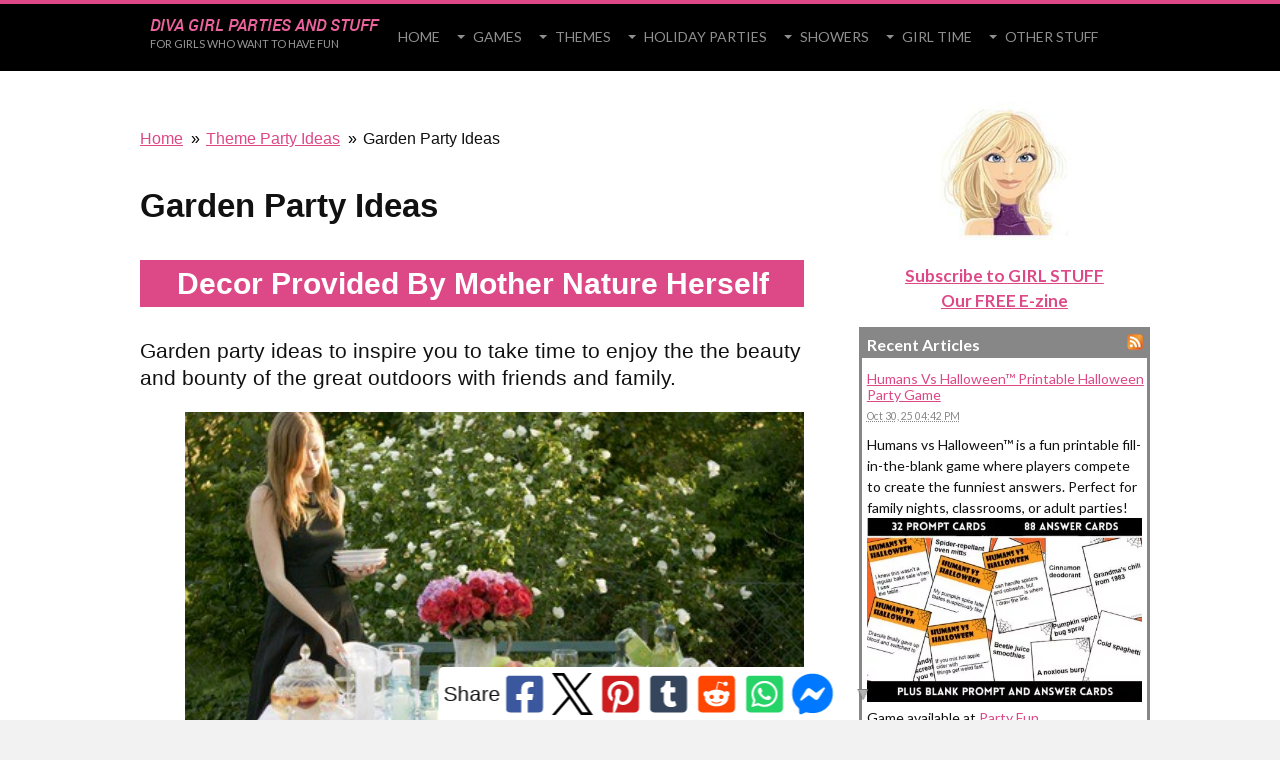

--- FILE ---
content_type: text/html; charset=UTF-8
request_url: https://www.diva-girl-parties-and-stuff.com/garden-party-ideas.html
body_size: 20640
content:
<!DOCTYPE HTML>
<html>
<head><meta http-equiv="content-type" content="text/html; charset=UTF-8"><title>Garden Party Ideas</title><meta name="description" content="Garden party ideas to celebrate friendship and all the beauty and bounty Mother Nature and your green thumbs have to offer. From simple BBQs to fancy full course meals served in a moonlit garden..."><meta id="viewport" name="viewport" content="width=device-width, initial-scale=1">
<link href="/sd/support-files/A.style.css.pagespeed.cf.4X_941wE8p.css" rel="stylesheet" type="text/css">
<!-- start: tool_blocks.sbi_html_head -->
<link rel="canonical" href="https://www.diva-girl-parties-and-stuff.com/garden-party-ideas.html"/>
<link rel="alternate" type="application/rss+xml" title="RSS" href="https://www.diva-girl-parties-and-stuff.com/diva-girl-parties-and-stuff.xml">
<meta property="og:site_name" content="Diva Girl Parties and Stuff"/>
<meta property="og:title" content="Garden Party Ideas"/>
<meta property="og:description" content="Garden party ideas to celebrate friendship and all the beauty and bounty Mother Nature and your green thumbs have to offer. From simple BBQs to fancy full course meals served in a moonlit garden..."/>
<meta property="og:type" content="article"/>
<meta property="og:url" content="https://www.diva-girl-parties-and-stuff.com/garden-party-ideas.html"/>
<meta property="og:image" content="https://www.diva-girl-parties-and-stuff.com/images/garden-party-tablesetting.jpg"/>
<meta property="og:image" content="https://www.diva-girl-parties-and-stuff.com/images/garden-party-pink-lemonade.jpg"/>
<meta property="fb:app_id" content="131569036932105"/>
<!-- SD --><link rel="preconnect" href="https://fonts.gstatic.com/" crossorigin>
<!-- BREADCRUMBS -->
<script type="application/ld+json" id="ld-breadcrumb-trail-36994.page-3914543">
        {
          "@context": "https://schema.org",
          "@type": "BreadcrumbList",
          "itemListElement": [{
                "@type": "ListItem",
                "position":1,
                "name": "Home",
                "item": "https://www.diva-girl-parties-and-stuff.com/"
            },{
                "@type": "ListItem",
                "position":2,
                "name": "Theme Party Ideas",
                "item": "https://www.diva-girl-parties-and-stuff.com/party-ideas.html"
            },{
                "@type": "ListItem",
                "position":3,
                "name": "Garden Party Ideas"
            }]
        }
    </script>
<script type="application/ld+json" id="ld-breadcrumb-trail-36994.page-3914543">
        {
          "@context": "https://schema.org",
          "@type": "BreadcrumbList",
          "itemListElement": [{
                "@type": "ListItem",
                "position":1,
                "name": "Home",
                "item": "https://www.diva-girl-parties-and-stuff.com/"
            },{
                "@type": "ListItem",
                "position":2,
                "name": "Theme Party Ideas",
                "item": "https://www.diva-girl-parties-and-stuff.com/party-ideas.html"
            },{
                "@type": "ListItem",
                "position":3,
                "name": "Garden Party Ideas"
            }]
        }
    </script>
<script>var https_page=0</script>
<style>.responsive_grid_block-225624668 div.responsive_col-1{width:33.333%}.responsive_grid_block-225624668 div.responsive_col-2{width:33.333%}.responsive_grid_block-225624668 div.responsive_col-3{width:33.333%}@media only screen and (max-width:768px){.responsive_grid_block-225624668 div.responsive_col-1{width:33.333%}.responsive_grid_block-225624668 div.responsive_col-2{width:33.333%}.responsive_grid_block-225624668 div.responsive_col-3{width:33.333%}}@media only screen and (max-width:447px){.responsive_grid_block-225624668 div.responsive_col-1{width:100%}.responsive_grid_block-225624668 div.responsive_col-2{width:100%}.responsive_grid_block-225624668 div.responsive_col-3{width:100%}}</style>
<style>.responsive_grid_block-199848770 div.responsive_col-1{width:33.331%}.responsive_grid_block-199848770 div.responsive_col-2{width:33.33%}.responsive_grid_block-199848770 div.responsive_col-3{width:33.336%}@media only screen and (max-width:768px){.responsive_grid_block-199848770 div.responsive_col-1{width:33.333%}.responsive_grid_block-199848770 div.responsive_col-2{width:33.333%}.responsive_grid_block-199848770 div.responsive_col-3{width:33.333%}}@media only screen and (max-width:447px){.responsive_grid_block-199848770 div.responsive_col-1{width:100%}.responsive_grid_block-199848770 div.responsive_col-2{width:100%}.responsive_grid_block-199848770 div.responsive_col-3{width:100%}}</style>
<script src="//www.diva-girl-parties-and-stuff.com/sd/support-files/eucookie.js.pagespeed.jm._PGaCRHz5i.js" async defer></script><!-- end: tool_blocks.sbi_html_head -->
<!-- start: shared_blocks.125978789#end-of-head -->
<!-- Global site tag (gtag.js) - Google Analytics -->
<script async src="https://www.googletagmanager.com/gtag/js?id=UA-290706-5"></script>
<script>window.dataLayer=window.dataLayer||[];function gtag(){dataLayer.push(arguments);}gtag('js',new Date());gtag('config','UA-290706-5');</script>
<!-- Place this tag in the <head> of your document -->
<link href="https://plus.google.com/104651362287480991295" rel="publisher"/><script>window.___gcfg={lang:'en'};(function(){var po=document.createElement("script");po.type="text/javascript";po.async=true;po.src="https://apis.google.com/js/plusone.js";var s=document.getElementsByTagName("script")[0];s.parentNode.insertBefore(po,s);})();</script>
<script async data-noptimize="1" data-cfasync="false" src="//scripts.mediavine.com/tags/diva-girl-parties-and-stuff.js"></script>
<meta http-equiv="Content-Security-Policy" content="block-all-mixed-content"/>
<!-- Google tag (gtag.js) -->
<script async src="https://www.googletagmanager.com/gtag/js?id=G-XG9TYZ8PDW"></script>
<script>window.dataLayer=window.dataLayer||[];function gtag(){dataLayer.push(arguments);}gtag('js',new Date());gtag('config','G-XG9TYZ8PDW');</script>
<!-- end: shared_blocks.125978789#end-of-head -->
<script>var FIX=FIX||{};</script>
</head>
<body class="responsive">
<div id="PageWrapper" class="modern">
<div id="HeaderWrapper">
<div id="Header">
<div class="Liner">
<div class="WebsiteName">
<a href="/">Diva Girl Parties and Stuff</a>
</div><div class="Tagline">For Girls Who Want to Have Fun</div>
<!-- start: shared_blocks.125978785#top-of-header -->
<div class="mobileOnly">
</div>
<!-- end: shared_blocks.125978785#top-of-header -->
<!-- start: shared_blocks.125978776#bottom-of-header -->
<!-- start: shared_blocks.199613424#UpperNav -->
<!-- start: tool_blocks.navbar.horizontal.left --><div class="ResponsiveNavWrapper">
<div class="ResponsiveNavButton"><span>Menu</span></div><div class="HorizontalNavBarLeft HorizontalNavBar HorizontalNavBarCSS ResponsiveNav"><ul class="root"><li class="li1"><a href="/">Home</a></li><li class="li1 submenu"><span class="navheader">Games</span><ul><li class="li2"><a href="/scavenger-hunts.html">Scavenger Hunts</a></li><li class="li2"><a href="/party-games.html">Party Games</a></li><li class="li2"><a href="/trivia.html">Party Trivia</a></li><li class="li2"><a href="/halloween-party-game-ideas.html">Halloween Games</a></li></ul></li><li class="li1 submenu"><span class="navheader">Themes</span><ul><li class="li2"><a href="/party-ideas.html">Theme Party Ideas</a></li><li class="li2"><a href="/party-themes.html">YOUR Party Themes</a></li><li class="li2"><a href="/super-bowl-party.html">Super Bowl Party</a></li><li class="li2"><a href="/adult-slumber-party.html">Slumber Parties</a></li><li class="li2"><a href="/board-game.html">Board Game Parties</a></li><li class="li2"><a href="/diva-parties.html">Junior Diva Parties</a></li></ul></li><li class="li1 submenu"><span class="navheader">Holiday Parties</span><ul><li class="li2"><a href="/holiday-parties.html">ALL Holiday Parties</a></li><li class="li2"><a href="/adult-halloween-games.html">Halloween Party Games</a></li><li class="li2"><a href="/thanksgiving-party-games.html">Thanksgiving Party</a></li><li class="li2"><a href="/christmas-party-games.html">Christmas Party Games</a></li><li class="li2"><a href="/valentine-party-games.html">Valentine Parties</a></li><li class="li2"><a href="/st-patricks-day-party.html">St. Patrick's Day Ideas</a></li><li class="li2"><a href="/easter-party-games.html">Easter Games / Hunts</a></li><li class="li2"><a href="/mothers-day-games.html">Mother's Day Ideas</a></li><li class="li2"><a href="/fun-4th-of-july-games.html">4th of July Games</a></li></ul></li><li class="li1 submenu"><span class="navheader">Showers</span><ul><li class="li2"><a href="/bridal-shower-games.html">Bridal Showers</a></li><li class="li2"><a href="/baby-shower-games.html">Baby Showers</a></li></ul></li><li class="li1 submenu"><span class="navheader">Girl TIme</span><ul><li class="li2"><a href="/girls-night-in.html">Girls Night In</a></li><li class="li2"><a href="/girls-night-out.html">Girls Night Out</a></li><li class="li2"><a href="/activities.html">Girl Time Activities</a></li></ul></li><li class="li1 submenu"><span class="navheader">Other Stuff</span><ul><li class="li2"><a href="/diva-girl-parties-and-stuff-blog.html">**NEW** Party Stuff</a></li><li class="li2"><a href="/party-help-line.html">Party Help Line</a></li><li class="li2"><a href="/party-calendar.html">Party Calendar</a></li><li class="li2"><a href="/girl-parties.html">Party Planning Diary</a></li><li class="li2"><a href="/fun-stuff.html">Fun Stuff</a></li><li class="li2"><a href="/girl-stuff.html">Girl Stuff</a></li><li class="li2"><a href="/party-shop.html">Party Shop</a></li><li class="li2"><a href="/my-internet-treasure.html">My Internet Treasure</a></li><li class="li2"><a href="/diva-pet.html">Diva Pets</a></li></ul></li></ul></div></div>
<!-- end: tool_blocks.navbar.horizontal.left -->
<!-- end: shared_blocks.199613424#UpperNav -->
<!-- end: shared_blocks.125978776#bottom-of-header -->
</div><!-- end Liner -->
</div><!-- end Header -->
</div><!-- end HeaderWrapper -->
<div id="ColumnsWrapper">
<div id="ContentWrapper">
<div id="ContentColumn">
<div class="Liner">
<!-- start: shared_blocks.125978773#above-h1 -->
<div class="BreadcrumbBlock BreadcrumbBlockLeft">
<!-- Breadcrumbs: Theme Party Ideas --><!--  -->
<ol class="BreadcrumbTiers" id="breadcrumb-trail-36994.page-3914543">
<li class="BreadcrumbItem" id="breadcrumb-trail-36994.page-3914543.1746859"><a href="https://www.diva-girl-parties-and-stuff.com/"><span>Home</span></a></li>
<li class="BreadcrumbItem" id="breadcrumb-trail-36994.page-3914543.3889815"><a href="https://www.diva-girl-parties-and-stuff.com/party-ideas.html"><span>Theme Party Ideas</span></a></li>
<li class="BreadcrumbItem" id="breadcrumb-trail-36994.page-3914543.3914543"><span>Garden Party Ideas</span></li></ol>
</div>
<!-- end: shared_blocks.125978773#above-h1 -->
<h1>Garden Party Ideas</h1>
<!-- start: shared_blocks.125978793#below-h1 -->
<!-- end: shared_blocks.125978793#below-h1 -->
<h2 style="text-align: center">Decor Provided by Mother Nature Herself</h2>
<p>Garden party ideas to inspire you to take time to enjoy the the beauty and bounty of the great outdoors with friends and family.</p>
<!-- start: shared_blocks.125978788#below-paragraph-1 -->
<!-- end: shared_blocks.125978788#below-paragraph-1 -->
<div class="ImageBlock ImageBlockRight"><img class="ss-lazy" src="data:image/svg+xml,%3Csvg xmlns='http://www.w3.org/2000/svg' viewBox='0 0 619 412.181176470588'%3E%3C/svg%3E" data-src="https://www.diva-girl-parties-and-stuff.com/images/garden-party-tablesetting.jpg" width="619" height="412.181176470588" alt="Garden Party Ideas" title="Garden Party Ideas" data-pin-media="https://www.diva-girl-parties-and-stuff.com/images/garden-party-tablesetting.jpg" style="width: 619px; height: auto"><span class="Caption CaptionCenter" style="max-width:619px">Setting the Table for a Garden Party</span></div>
<p>Celebrate sunshine, summertime, and great friendships by hosting a garden party in the beauty of your backyard. From refined elegance to country cozy, garden parties are one of the most versatile events to plan and can commemorate almost any occasion.</p><p>And, since Mother Nature – with a little help from your green thumb – is the focal point, you can organize a great party without a lot of work.</p><p>A relaxed atmosphere, fresh flowers, and simple food is all you need to host a enjoyable gathering of family and friends.<br/><br/></p>
<!-- start: shared_blocks.211698143#GA MV Prep -->
<!-- end: shared_blocks.211698143#GA MV Prep -->
<h2>Garden Party Invitations</h2>
<p>You can make a simple floral card into a beautiful invitation by scenting it with a little flowery perfume such as gardenia, rose, or lavender and wrapping it with an elegant ribbon. Print or create invites in the shape of butterflies or watering cans or design your own with vegetable stamps made from your garden produce.<br/></p>
<p>If you are able to hand deliver your invitations, attach the cards to small decorative watering cans or plant pokes inserted into potted plants or boxes of impatiens and pansies. If all your guests live in town, you could even pay a student to deliver your invites for you, reminiscent of the Victorian courier. Guests will be honored to be individually acknowledged and personally invited.</p><p>Using calligraphy will add an elegant, professional look to your invitations, and can be created to suit any style from rustic to traditional or contemporary. Look for calligraphy font when typing out your invites or write them yourself using these instructions...</p><p><a href="https://julieblanner.com/how-to-learn-calligraphy/" onclick="return FIX.track(this);" rel="noopener" target="_blank">Free Calligraphy Instructions</a><br/><br/></p>
<h2>Garden Party Decorations</h2>
<div class="ImageBlock ImageBlockRight"><img class="ss-lazy" src="data:image/svg+xml,%3Csvg xmlns='http://www.w3.org/2000/svg' viewBox='0 0 200 232'%3E%3C/svg%3E" data-src="https://www.diva-girl-parties-and-stuff.com/images/gardenparty.jpg" width="200" height="232" alt="Garden Party Sign" title="Garden Party Ideas" data-pin-media="https://www.diva-girl-parties-and-stuff.com/images/gardenparty.jpg" style="width: 200px; height: auto"></div>
<p>A garden party is all about creating a relaxed atmosphere so guests feel comfortable mingling and socializing. </p><ul><li>Arrange small intimate tables and chairs, garden furniture, and benches in strategic ways that highlight the best of your outdoor space so everyone can enjoy the beautiful flowers, trickling fountains, and charming fish filled ponds.<br/><br/></li><li>Cover tables with classic white cloths for an elegant feel, or go with something more whimsical to create a Victorian aura. You could also use a picnic plaid or dainty lace coverings, depending on the mood of your party.<br/><br/> </li><li>It is a good idea to keep napkins and table cloths fairly plain since you don't want busy or floral patterns to conflict with the fresh flowers and plants around your space.<br/><br/></li><li>Use old fashioned metal mugs, clay vases, mason jars, or watering cans filled with simple blooms to accent tables, and have some patio umbrellas to protect guests from the daytime sun.<br/><br/> </li><li>Dishes can vary from tasteful disposable to fine china, again depending on the look you are wanting to create.<br/><br/></li><li>Decorate the buffet or drink table with a large decorative birdcage filled with beautiful blooms and place cutlery in colorful pails or terra cotta flower pots. You could even wrap utensils in napkins and tie with a piece of ribbon, raffia, ivy, or garden themed napkin ring.<br/><br/></li><li>Setting up a few open-sided tents would protect food from the direct sunlight and give guests a place of refuge in case of rain. Hang floral swags and vines around tent edges or along ceilings and string some lights for the evening hours.<br/><br/> </li><li>If your party will be carrying into the evening, place plenty of lanterns, torches, and candles around your backyard. Remember to include a few citronella candles to keep the mosquitos away.<br/><br/></li><li>Of course, any bare spots can be filled in with potted plants, hanging planters, or flower boxes.<br/><br/></li><li>Have classical or jazz music playing in the background to complete the atmosphere and help guests relax and enjoy the serenity of your garden retreat.<br/><br/></li></ul>
<h3>Garden Party Ideas for Table Decorations</h3>
<div class="responsive_grid_block-3 responsive_grid_block-225624668"><div class="responsive-row"><div class="responsive_col-1 responsive_grid_block-225624668">
<div class="" style="margin-left: auto; margin-right: auto; float: none; box-sizing: border-box"><center><a href="https://www.amazon.com/Supla-Holders-Circular-Numbers-Picture/dp/B07GXCS5S1/ref=as_li_ss_il?keywords=garden+party+table+decorations&qid=1571514264&sr=8-1&linkCode=li3&tag=divagirlparti-20&linkId=9a1ad85e856ce519e06a82136ca3bc47&language=en_US" rel="noopener" rel+"nofollow"="rel+&quot;nofollow&quot;" target="_blank"><img border="0" src="//ws-na.amazon-adsystem.com/widgets/q?_encoding=UTF8&ASIN=B07GXCS5S1&Format=_SL200_&ID=AsinImage&MarketPlace=US&ServiceVersion=20070822&WS=1&tag=divagirlparti-20&language=en_US"></br>Wood Place Card Holders</a><img src="https://ir-na.amazon-adsystem.com/e/ir?t=divagirlparti-20&language=en_US&l=li3&o=1&a=B07GXCS5S1" width="1" height="1" border="0" alt="" style="border:none !important; margin:0px !important;"/></center>
</div>
</div><div class="responsive_col-2 responsive_grid_block-225624668">
<div class="" style="margin-left: auto; margin-right: auto; float: none; box-sizing: border-box"><center><a href="https://www.amazon.com/Wedding-Christmas-Decorative-Lighting-Included/dp/B075H85VK3/ref=as_li_ss_il?keywords=garden+party+table+decorations&qid=1571514496&sr=8-29&linkCode=li2&tag=divagirlparti-20&linkId=6edcba57fd530ef322f32a1e21a3dae8&language=en_US" rel="noopener nofollow" target="_blank"><img border="0" src="//ws-na.amazon-adsystem.com/widgets/q?_encoding=UTF8&ASIN=B075H85VK3&Format=_SL200_&ID=AsinImage&MarketPlace=US&ServiceVersion=20070822&WS=1&tag=divagirlparti-20&language=en_US"></br>Fairy Light Jars</a><img src="https://ir-na.amazon-adsystem.com/e/ir?t=divagirlparti-20&language=en_US&l=li2&o=1&a=B075H85VK3" width="1" height="1" border="0" alt="" style="border:none !important; margin:0px !important;"/></center>
</div>
</div><div class="responsive_col-3 responsive_grid_block-225624668">
<div class="" style="margin-left: auto; margin-right: auto; float: none; box-sizing: border-box"><center><a href="https://www.amazon.com/TecUnite-Tealight-Handmade-Succulent-Decoration/dp/B078W71QK2/ref=as_li_ss_il?keywords=garden+party+table+decorations&qid=1571514496&sr=8-42&linkCode=li2&tag=divagirlparti-20&linkId=4defeafb071fed118848115900b2e793&language=en_US" rel="noopener nofollow" target="_blank"><img border="0" src="//ws-na.amazon-adsystem.com/widgets/q?_encoding=UTF8&ASIN=B078W71QK2&Format=_SL200_&ID=AsinImage&MarketPlace=US&ServiceVersion=20070822&WS=1&tag=divagirlparti-20&language=en_US"></br>Cactus Tea Lights</a><img src="https://ir-na.amazon-adsystem.com/e/ir?t=divagirlparti-20&language=en_US&l=li2&o=1&a=B078W71QK2" width="1" height="1" border="0" alt="" style="border:none !important; margin:0px !important;"/></center>
</div>
</div></div><!-- responsive_row --></div><!-- responsive_grid_block -->
<!-- start: shared_blocks.225618711#Amazon Disclosure -->
<p style="text-align: left;"><span style="font-size: 15px;"><br/>As an Amazon Associate I earn commissions from qualifying purchases.<br/><br/></span></p>
<!-- end: shared_blocks.225618711#Amazon Disclosure -->
<h2>Garden Party Food</h2>
<p>Since garden parties are so versatile you could go with anything from a basic buffet to a catered 5 course dinner. However, since summer is typically warm, simple fare such as crackers and cheese, salads, wraps, hors d'oeuvres, and fresh fruit and veggies is usually the easiest option.</p><p>If you want a barbecue, then cook the food ahead of time so you just have to warm it on the grill. This will mean less time cooking and more time socializing with guests.</p><p>Even though the food is simple, you can dress up your menu with creative and appealing presentation.</p><ul><li>Place uncut fruit into small bushel baskets wrapped in vines or silk flowers.<br/><br/></li><li>Make a watermelon basket as a centerpiece for larger tables or use a cantaloupe for smaller tables.<br/><br/> </li><li>Decorate serving platters with real or silk flowers and sprigs of herbs.</li></ul>
<h3>BEVERAGES</h3>
<p>Have large pitchers of fresh juices, iced tea, and lemonade so guests can help themselves.<br/></p>
<div class="ImageBlock ImageBlockCenter"><img class="ss-lazy" src="data:image/svg+xml,%3Csvg xmlns='http://www.w3.org/2000/svg' viewBox='0 0 662 441.333333333333'%3E%3C/svg%3E" data-src="https://www.diva-girl-parties-and-stuff.com/images/garden-party-pink-lemonade.jpg" width="662" height="441.333333333333" alt="Pink Lemonade for a Garden Party" title="Pink Lemonade for a Garden Party" data-pin-media="https://www.diva-girl-parties-and-stuff.com/images/garden-party-pink-lemonade.jpg" style="width: 662px; height: auto"><span class="Caption CaptionCenter" style="max-width:662px">Serving Pink Lemonade at a Garden Party</span></div>
<ul><li>&#xa0;If you are wanting to serve cocktails, choose only a few and keep them readily available so someone doesn't have to play bartender all day or evening.<br/><br/></li><li>Great choices would be pitchers of Long Island Iced Tea or Margaritas, or simply keep some wine coolers on ice.<br/><br/></li><li>Garnish drink pitchers and punch bowls with edible flowers, accent rims of glasses with pieces of wedged fruit.<br/><br/> </li><li>Of course, don't forget ice water, and maybe a few hot beverage options such as coffee or cider.<br/><br/></li></ul>
<h3>DESSERTS</h3>
<div class="" style="float: right; width: 30%; box-sizing: border-box"><center><a href="https://www.amazon.com/gp/product/B000OP623U/ref=as_li_ss_il?ie=UTF8&linkCode=li2&tag=divagirlparti-20&linkId=d36ebdd82fd8e1141768dea05daf0d28&language=en_US" rel="noopener nofollow" target="_blank"><img border="0" src="//ws-na.amazon-adsystem.com/widgets/q?_encoding=UTF8&ASIN=B000OP623U&Format=_SL250_&ID=AsinImage&MarketPlace=US&ServiceVersion=20070822&WS=1&tag=divagirlparti-20&language=en_US"></br>Chocolate Fountains</a><img src="https://ir-na.amazon-adsystem.com/e/ir?t=divagirlparti-20&language=en_US&l=li2&o=1&a=B000OP623U" width="1" height="1" border="0" alt="" style="border:none !important; margin:0px !important;"/></center>
<p style="text-align: center;"><span style="font-size: 14px;text-align: left;"><em>As an Amazon Associate I earn commissions from qualifying purchases.</em></span><br/></p>
</div>
<p>Just like the main course, dessert can be equally simple and refreshing. </p><ul><li>Have a sundae bar.<br/><br/></li><li>Serve delicate petit fours, elegant squares and pastries, or chocolate dipped strawberries.<br/><br/> </li><li>Take advantage of in-season fruit by having a strawberry shortcake, blueberry and kiwi flan, or raspberry crepes.<br/><br/> </li><li>A chocolate fountain would also be a great idea and appropriate for both an elegant or casual event.<br/><br/></li></ul>
<h2>Garden Party Games and Activities</h2>
<p>Backyard parties are usually about socializing so guests will probably enjoy simply mingling and chatting. </p><p>Organized activities are not necessary, but you can have some traditional lawn games available such as Croquet, Bocce Ball, or Horseshoes for those who want to arrange an impromptu match.<br/><br/></p>
<div class="responsive_grid_block-3 responsive_grid_block-199848770"><div class="responsive-row"><div class="responsive_col-1 responsive_grid_block-199848770">
<div class="" style="margin-left: auto; margin-right: auto; float: none; width: 90%; box-sizing: border-box"><center><a href="https://www.amazon.com/gp/product/B000HKGE58/ref=as_li_ss_il?ie=UTF8&linkCode=li2&tag=divagirlparti-20&linkId=facf2425caffd0eb8e99995476c639c0&language=en_US" rel="noopener nofollow" target="_blank"><img border="0" src="//ws-na.amazon-adsystem.com/widgets/q?_encoding=UTF8&ASIN=B000HKGE58&Format=_SL250_&ID=AsinImage&MarketPlace=US&ServiceVersion=20070822&WS=1&tag=divagirlparti-20&language=en_US"></br>Crochet Game</a><img src="https://ir-na.amazon-adsystem.com/e/ir?t=divagirlparti-20&language=en_US&l=li2&o=1&a=B000HKGE58" width="1" height="1" border="0" alt="" style="border:none !important; margin:0px !important;"/></center>
</div>
</div><div class="responsive_col-2 responsive_grid_block-199848770">
<div class="" style="margin-left: auto; margin-right: auto; float: none; width: 90%; box-sizing: border-box"><center><a href="https://www.amazon.com/gp/product/B00T0GYEGG/ref=as_li_ss_il?ie=UTF8&linkCode=li2&tag=divagirlparti-20&linkId=cc69eca8278d953a22bd8d54a560e2f9&language=en_US" rel="noopener nofollow" target="_blank"><img border="0" src="//ws-na.amazon-adsystem.com/widgets/q?_encoding=UTF8&ASIN=B00T0GYEGG&Format=_SL220_&ID=AsinImage&MarketPlace=US&ServiceVersion=20070822&WS=1&tag=divagirlparti-20&language=en_US"></br>Bocce Ball</a><img src="https://ir-na.amazon-adsystem.com/e/ir?t=divagirlparti-20&language=en_US&l=li2&o=1&a=B00T0GYEGG" width="1" height="1" border="0" alt="" style="border:none !important; margin:0px !important;"/></center><br>
</div>
</div><div class="responsive_col-3 responsive_grid_block-199848770">
<div class="" style="margin-left: auto; margin-right: auto; float: none; width: 90%; box-sizing: border-box"><center><a href="https://www.amazon.com/St-Pierre-American-Professional-Horseshoe/dp/B0000ASN01/ref=as_li_ss_il?ascsub&crid=1QZ30HY07UE37&cv_ct_id=amzn1.osp.677e63e5-b7ab-4d78-9308-be017ac00a0e&cv_ct_pg=search&cv_ct_wn=osp-search&keywords=horseshoes+game+set&pd_rd_i=B0000ASN01&pd_rd_r=e83d23b7-4b1a-45b1-a457-8fb06f005560&pd_rd_w=Y3KJC&pd_rd_wg=zzq8n&pf_rd_p=53eff971-6e12-4016-9864-b6dfd929b2b3&pf_rd_r=AJ2997MJT3PK0N029WHC&qid=1571516238&sprefix=horseshoes,aps,166&linkCode=li2&tag=divagirlparti-20&linkId=9ef335c361157ba0c43ad6317cd662d5&language=en_US" rel="noopener nofollow" target="_blank"><img border="0" src="//ws-na.amazon-adsystem.com/widgets/q?_encoding=UTF8&ASIN=B0000ASN01&Format=_SL250_&ID=AsinImage&MarketPlace=US&ServiceVersion=20070822&WS=1&tag=divagirlparti-20&language=en_US"></br>Horseshoes Game Set</a><img src="https://ir-na.amazon-adsystem.com/e/ir?t=divagirlparti-20&language=en_US&l=li2&o=1&a=B0000ASN01" width="1" height="1" border="0" alt="" style="border:none !important; margin:0px !important;"/></center>
</div>
</div></div><!-- responsive_row --></div><!-- responsive_grid_block -->
<!-- start: shared_blocks.225618711#Amazon Disclosure -->
<p style="text-align: left;"><span style="font-size: 15px;"><br/>As an Amazon Associate I earn commissions from qualifying purchases.<br/><br/></span></p>
<!-- end: shared_blocks.225618711#Amazon Disclosure -->
<h2>Garden Party Prize Ideas</h2>
<div class="" style="float: right; width: 30%; box-sizing: border-box"><center><a href="https://www.amazon.com/gp/product/B019SXLRJ2/ref=as_li_ss_il?ie=UTF8&linkCode=li2&tag=divagirlparti-20&linkId=3f547ff51b67cb091ea534cbad1b8d18&language=en_US" rel="noopener nofollow" target="_blank"><img border="0" src="//ws-na.amazon-adsystem.com/widgets/q?_encoding=UTF8&ASIN=B019SXLRJ2&Format=_SL250_&ID=AsinImage&MarketPlace=US&ServiceVersion=20070822&WS=1&tag=divagirlparti-20&language=en_US"></br>Garden Birdhouse</a><img src="https://ir-na.amazon-adsystem.com/e/ir?t=divagirlparti-20&language=en_US&l=li2&o=1&a=B019SXLRJ2" width="1" height="1" border="0" alt="" style="border:none !important; margin:0px !important;"/>
</center>
<p style="text-align: center;"><span style="font-size: 14px;"><em>As an Amazon Associate I earn commissions from qualifying purchases.</em></span><br/></p>
</div>
<p>If there are no organized games, there is really no need for winner's prizes, however, you could have a couple of door prizes. Here are a few in keeping with the theme.</p><ul><li>A potted plant<br/><br/></li><li>A garden stone or decoration<br/><br/></li><li>A candle lantern<br/><br/></li><li>A basket of goodies from your garden<br/><br/></li></ul>
<h2>Garden Party Favor Ideas</h2>
<p>Though not necessary, it can be nice to send guests home with a special “thank you” gift. Some ideas include...<br/></p>
<div class="" style="float: right; width: 30%; box-sizing: border-box"><center><a href="https://www.amazon.com/gp/product/B01C5CR47M/ref=as_li_ss_il?ie=UTF8&linkCode=li2&tag=divagirlparti-20&linkId=7e8ced847fe3dfbbffadefe9e323a9b9&language=en_US" rel="noopener nofollow" target="_blank"><img border="0" src="//ws-na.amazon-adsystem.com/widgets/q?_encoding=UTF8&ASIN=B01C5CR47M&Format=_SL250_&ID=AsinImage&MarketPlace=US&ServiceVersion=20070822&WS=1&tag=divagirlparti-20&language=en_US">Herb Seed Packets</a><img src="https://ir-na.amazon-adsystem.com/e/ir?t=divagirlparti-20&language=en_US&l=li2&o=1&a=B01C5CR47M" width="1" height="1" border="0" alt="" style="border:none !important; margin:0px !important;"/>
</center>
<p style="text-align: center;"><span style="font-size: 14px;"><em>As an Amazon Associate I earn commissions from qualifying purchases.</em></span><br/></p>
</div>
<ul><li>A seed packet wrapped with raffia or lace<br/><br/></li><li>A beautiful bouquet of flowers from your garden<br/><br/></li><li>A small potted plant or box of annuals<br/><br/></li><li>A starter kit for growing herbs<br/><br/></li><li>A small basket of freshly picked produce<br/></li></ul><p>These are easy and inexpensive ways to thank guests for coming to your party and to let them know how much you appreciate their friendship.</p><p>Hosting a garden party is a great way to celebrate summer and show off all the work you put into making your backyard beautiful. From a family celebration to a neighborhood block party or a gathering of friends, everyone will enjoy the fun relaxed atmosphere of a garden party.<br/><br/></p>
<h2>More Garden Party Ideas</h2>
<ul><li><a href="https://www.diva-girl-parties-and-stuff.com/butterfly-birthday-party.html" onclick="return FIX.track(this);">7th Birthday Butterfly Party</a></li><li><a href="https://www.diva-girl-parties-and-stuff.com/movie-in-the-park.html" onclick="return FIX.track(this);">Movie in the Park<br/><br/></a></li></ul>
<!-- start: shared_blocks.125978787#above-socialize-it -->
<!-- start: tool_blocks.whatsnew.[base64] -->
<div class="WhatsNew" style="width: 100%">
<h2><a href="https://www.diva-girl-parties-and-stuff.com/diva-girl-parties-and-stuff-blog.html">Recent Articles</a></h2><div class="WhatsNew-subscribe">
<img loading="lazy" class="WhatsNew-icon" src="[data-uri]" alt="RSS"/>
<ul>
<li>
<a href="https://www.diva-girl-parties-and-stuff.com/diva-girl-parties-and-stuff.xml">
<img loading="lazy" src="[data-uri]" alt="XML RSS"/>
</a>
</li> <li>
<a href="https://feedly.com/i/subscription/feed/https://www.diva-girl-parties-and-stuff.com/diva-girl-parties-and-stuff.xml" target="new" rel="nofollow">
<img loading="lazy" src="[data-uri]" alt="follow us in feedly"/>
</a>
</li> <li>
<a href="https://add.my.yahoo.com/rss?url=https://www.diva-girl-parties-and-stuff.com/diva-girl-parties-and-stuff.xml" target="new" rel="nofollow">
<img loading="lazy" src="[data-uri]" alt="Add to My Yahoo!"/>
</a>
</li> </ul>
</div><ol>
<li>
<h3><a href="/diva-girl-parties-and-stuff-blog.html#Humans-vs-Halloween-Printable-Halloween-Party-Game">Humans vs Halloween™ Printable Halloween Party Game</a></h3><p class="WhatsNew-time"><abbr title="2025-10-30T16:42:30-0400">Oct 30, 25 04:42 PM</abbr></p><div class="WhatsNew-content">Humans vs Halloween™ is a fun printable fill-in-the-blank game where players compete to create the funniest answers. Perfect for family nights, classrooms, or adult parties!
<center><img src="https://www.diva-girl-parties-and-stuff.com/images/450xNxhumans-vs-halloween-normal.jpg.pagespeed.ic.doVrFQWDNm.webp" alt="Printable Halloween Party Game Humans vs Halloween™" width="450" height=""></center>
Game available at <a href="https://www.partyfunprintables.com/printable-halloween-party-game.html" target="none" rel="nofollow">Party Fun&#8230;</a></div><p class="WhatsNew-more"><a href="/diva-girl-parties-and-stuff-blog.html#Humans-vs-Halloween-Printable-Halloween-Party-Game">Read More</a></p></li>
<li>
<h3><a href="https://www.diva-girl-parties-and-stuff.com/bridal-shower-scavenger-hunt.html">Bridal Shower Scavenger Hunt Icebreaker Game with Free Printables</a></h3><p class="WhatsNew-time"><abbr title="2025-07-16T21:14:19-0400">Jul 16, 25 09:14 PM</abbr></p><div class="blogItThumbnail"><a href="https://www.diva-girl-parties-and-stuff.com/bridal-shower-scavenger-hunt.html"><img class="blogItThumbnail ss-lazy" src="data:image/svg+xml,%3Csvg xmlns='http://www.w3.org/2000/svg' viewBox='0 0 150 100'%3E%3C/svg%3E" data-src="/image-thumbnails/bridal-shower-scavenger-hunt-players.jpg/default.webp" alt="Bridal Shower Scavenger Hunt Players" style="width:150px;height:100px" width="150" height="100"></a></div><div class="WhatsNew-content">Get guests mingling with this fun bridal shower scavenger hunt icebreaker! Two signature-style printables included - wedding-themed and personality-based.</div><p class="WhatsNew-more"><a href="/bridal-shower-scavenger-hunt.html">Read More</a></p></li>
<li>
<h3><a href="https://www.diva-girl-parties-and-stuff.com/best-trump-nicknames-game.html">Best Trump Nicknames Game – Hilarious Printable Fun</a></h3><p class="WhatsNew-time"><abbr title="2025-07-03T03:02:46-0400">Jul 03, 25 03:02 AM</abbr></p><div class="blogItThumbnail"><a href="https://www.diva-girl-parties-and-stuff.com/best-trump-nicknames-game.html"><img class="blogItThumbnail ss-lazy" src="data:image/svg+xml,%3Csvg xmlns='http://www.w3.org/2000/svg' viewBox='0 0 150 100'%3E%3C/svg%3E" data-src="/image-thumbnails/best-trump-nicknames-games.jpg/default.webp" alt="Best Trump Nicknames Games" style="width:150px;height:100px" width="150" height="100"></a></div><div class="WhatsNew-content">Our Best Trump Nicknames Game turns political satire into party fun. Match infamous nicknames like Sleepy Joe and Crooked Hillary using clever, funny clues.</div><p class="WhatsNew-more"><a href="/best-trump-nicknames-game.html">Read More</a></p></li></ol></div><!-- end: tool_blocks.whatsnew.[base64] -->
<!-- end: shared_blocks.125978787#above-socialize-it -->
<div class="BreadcrumbBlock BreadcrumbBlockLeft">
<!-- Breadcrumbs: Theme Party Ideas --><!--  -->
<ol class="BreadcrumbTiers" id="breadcrumb-trail-36994.page-3914543">
<li class="BreadcrumbItem" id="breadcrumb-trail-36994.page-3914543.1746859"><a href="https://www.diva-girl-parties-and-stuff.com/"><span>Home</span></a></li>
<li class="BreadcrumbItem" id="breadcrumb-trail-36994.page-3914543.3889815"><a href="https://www.diva-girl-parties-and-stuff.com/party-ideas.html"><span>Theme Party Ideas</span></a></li>
<li class="BreadcrumbItem" id="breadcrumb-trail-36994.page-3914543.3914543"><span>Garden Party Ideas</span></li></ol>
</div>
<!-- start: shared_blocks.125978775#socialize-it -->
<!-- start: tool_blocks.social_sharing -->
<div class="SocialShare SocialShareSticky SocialShareStickyBottom"><label>Share</label><a href="#" rel="noopener noreferrer" onclick="window.open('https://www.facebook.com/sharer.php?u='+ encodeURIComponent(document.location.href) +'&t=' + encodeURIComponent(document.title), 'sharer','toolbar=0,status=0,width=700,height=500,resizable=yes,scrollbars=yes');return false;" target="_blank" class="socialIcon facebook"><svg width="20" height="20" aria-hidden="true" focusable="false" data-prefix="fab" data-icon="facebook-square" role="img" xmlns="http://www.w3.org/2000/svg" viewBox="0 0 448 512"><path fill="currentColor" d="M400 32H48A48 48 0 0 0 0 80v352a48 48 0 0 0 48 48h137.25V327.69h-63V256h63v-54.64c0-62.15 37-96.48 93.67-96.48 27.14 0 55.52 4.84 55.52 4.84v61h-31.27c-30.81 0-40.42 19.12-40.42 38.73V256h68.78l-11 71.69h-57.78V480H400a48 48 0 0 0 48-48V80a48 48 0 0 0-48-48z" class=""></path></svg><span>Facebook</span></a><a href="#" rel="noopener noreferrer" onclick="window.open('https://twitter.com/intent/tweet?text=Reading%20about%20this:%20'+encodeURIComponent(document.title)+'%20-%20' + encodeURIComponent(document.location.href), 'sharer','toolbar=0,status=0,width=700,height=500,resizable=yes,scrollbars=yes');return false;" target="_blank" class="socialIcon twitter"><svg width="20" height="20" aria-hidden="true" focusable="false" data-prefix="fab" data-icon="twitter-square" role="img" viewBox="0 0 1200 1227" fill="none" xmlns="http://www.w3.org/2000/svg"><path d="M714.163 519.284L1160.89 0H1055.03L667.137 450.887L357.328 0H0L468.492 681.821L0 1226.37H105.866L515.491 750.218L842.672 1226.37H1200L714.137 519.284H714.163ZM569.165 687.828L521.697 619.934L144.011 79.6944H306.615L611.412 515.685L658.88 583.579L1055.08 1150.3H892.476L569.165 687.854V687.828Z" fill="currentColor"></path></svg><span>X</span></a><a href="#" rel="noopener noreferrer" onclick="var script = document.createElement('script');script.setAttribute('type','text/javascript');script.setAttribute('src', 'https://assets.pinterest.com/js/pinmarklet.js');document.getElementsByTagName('head')[0].appendChild(script);return false" target="_blank" class="socialIcon pinterest"><svg width="20" height="20" aria-hidden="true" focusable="false" data-prefix="fab" data-icon="pinterest-square" role="img" xmlns="http://www.w3.org/2000/svg" viewBox="0 0 448 512"><path fill="currentColor" d="M448 80v352c0 26.5-21.5 48-48 48H154.4c9.8-16.4 22.4-40 27.4-59.3 3-11.5 15.3-58.4 15.3-58.4 8 15.3 31.4 28.2 56.3 28.2 74.1 0 127.4-68.1 127.4-152.7 0-81.1-66.2-141.8-151.4-141.8-106 0-162.2 71.1-162.2 148.6 0 36 19.2 80.8 49.8 95.1 4.7 2.2 7.1 1.2 8.2-3.3.8-3.4 5-20.1 6.8-27.8.6-2.5.3-4.6-1.7-7-10.1-12.3-18.3-34.9-18.3-56 0-54.2 41-106.6 110.9-106.6 60.3 0 102.6 41.1 102.6 99.9 0 66.4-33.5 112.4-77.2 112.4-24.1 0-42.1-19.9-36.4-44.4 6.9-29.2 20.3-60.7 20.3-81.8 0-53-75.5-45.7-75.5 25 0 21.7 7.3 36.5 7.3 36.5-31.4 132.8-36.1 134.5-29.6 192.6l2.2.8H48c-26.5 0-48-21.5-48-48V80c0-26.5 21.5-48 48-48h352c26.5 0 48 21.5 48 48z" class=""></path></svg><span>Pinterest</span></a><a href="#" rel="noopener noreferrer" onclick="window.open('https://www.tumblr.com/share/link?url='+ encodeURIComponent(document.location.href) + '&name='+ encodeURIComponent(document.title), 'sharer','toolbar=0,status=0,width=700,height=500,resizable=yes,scrollbars=yes');return false;" target="_blank" class="socialIcon tumblr"><svg width="20" height="20" aria-hidden="true" focusable="false" data-prefix="fab" data-icon="tumblr-square" role="img" xmlns="http://www.w3.org/2000/svg" viewBox="0 0 448 512"><path fill="currentColor" d="M400 32H48C21.5 32 0 53.5 0 80v352c0 26.5 21.5 48 48 48h352c26.5 0 48-21.5 48-48V80c0-26.5-21.5-48-48-48zm-82.3 364.2c-8.5 9.1-31.2 19.8-60.9 19.8-75.5 0-91.9-55.5-91.9-87.9v-90h-29.7c-3.4 0-6.2-2.8-6.2-6.2v-42.5c0-4.5 2.8-8.5 7.1-10 38.8-13.7 50.9-47.5 52.7-73.2.5-6.9 4.1-10.2 10-10.2h44.3c3.4 0 6.2 2.8 6.2 6.2v72h51.9c3.4 0 6.2 2.8 6.2 6.2v51.1c0 3.4-2.8 6.2-6.2 6.2h-52.1V321c0 21.4 14.8 33.5 42.5 22.4 3-1.2 5.6-2 8-1.4 2.2.5 3.6 2.1 4.6 4.9l13.8 40.2c1 3.2 2 6.7-.3 9.1z" class=""></path></svg><span>Tumblr</span></a><a href="#" rel="noopener noreferrer" onclick="window.open('https://reddit.com/submit?url='+ encodeURIComponent(document.location.href) + '&title=' + encodeURIComponent(document.title), 'sharer','toolbar=0,status=0,width=700,height=500,resizable=yes,scrollbars=yes');return false;" target="_blank" class="socialIcon reddit"><svg width="20" height="20" aria-hidden="true" focusable="false" data-prefix="fab" data-icon="reddit-square" role="img" xmlns="http://www.w3.org/2000/svg" viewBox="0 0 448 512"><path fill="currentColor" d="M283.2 345.5c2.7 2.7 2.7 6.8 0 9.2-24.5 24.5-93.8 24.6-118.4 0-2.7-2.4-2.7-6.5 0-9.2 2.4-2.4 6.5-2.4 8.9 0 18.7 19.2 81 19.6 100.5 0 2.4-2.3 6.6-2.3 9 0zm-91.3-53.8c0-14.9-11.9-26.8-26.5-26.8-14.9 0-26.8 11.9-26.8 26.8 0 14.6 11.9 26.5 26.8 26.5 14.6 0 26.5-11.9 26.5-26.5zm90.7-26.8c-14.6 0-26.5 11.9-26.5 26.8 0 14.6 11.9 26.5 26.5 26.5 14.9 0 26.8-11.9 26.8-26.5 0-14.9-11.9-26.8-26.8-26.8zM448 80v352c0 26.5-21.5 48-48 48H48c-26.5 0-48-21.5-48-48V80c0-26.5 21.5-48 48-48h352c26.5 0 48 21.5 48 48zm-99.7 140.6c-10.1 0-19 4.2-25.6 10.7-24.1-16.7-56.5-27.4-92.5-28.6l18.7-84.2 59.5 13.4c0 14.6 11.9 26.5 26.5 26.5 14.9 0 26.8-12.2 26.8-26.8 0-14.6-11.9-26.8-26.8-26.8-10.4 0-19.3 6.2-23.8 14.9l-65.7-14.6c-3.3-.9-6.5 1.5-7.4 4.8l-20.5 92.8c-35.7 1.5-67.8 12.2-91.9 28.9-6.5-6.8-15.8-11-25.9-11-37.5 0-49.8 50.4-15.5 67.5-1.2 5.4-1.8 11-1.8 16.7 0 56.5 63.7 102.3 141.9 102.3 78.5 0 142.2-45.8 142.2-102.3 0-5.7-.6-11.6-2.1-17 33.6-17.2 21.2-67.2-16.1-67.2z" class=""></path></svg><span>Reddit</span></a><a href="#" rel="noopener noreferrer" onclick="window.open('https://api.whatsapp.com/send?text='+encodeURIComponent(document.location.href), 'sharer','toolbar=0,status=0,width=700,height=500,resizable=yes,scrollbars=yes');return false;" target="_blank" class="socialIcon whatsapp"><svg width="20" height="20" aria-hidden="true" focusable="false" data-prefix="fab" data-icon="whatsapp-square" role="img" xmlns="http://www.w3.org/2000/svg" viewBox="0 0 448 512"><path fill="currentColor" d="M224 122.8c-72.7 0-131.8 59.1-131.9 131.8 0 24.9 7 49.2 20.2 70.1l3.1 5-13.3 48.6 49.9-13.1 4.8 2.9c20.2 12 43.4 18.4 67.1 18.4h.1c72.6 0 133.3-59.1 133.3-131.8 0-35.2-15.2-68.3-40.1-93.2-25-25-58-38.7-93.2-38.7zm77.5 188.4c-3.3 9.3-19.1 17.7-26.7 18.8-12.6 1.9-22.4.9-47.5-9.9-39.7-17.2-65.7-57.2-67.7-59.8-2-2.6-16.2-21.5-16.2-41s10.2-29.1 13.9-33.1c3.6-4 7.9-5 10.6-5 2.6 0 5.3 0 7.6.1 2.4.1 5.7-.9 8.9 6.8 3.3 7.9 11.2 27.4 12.2 29.4s1.7 4.3.3 6.9c-7.6 15.2-15.7 14.6-11.6 21.6 15.3 26.3 30.6 35.4 53.9 47.1 4 2 6.3 1.7 8.6-1 2.3-2.6 9.9-11.6 12.5-15.5 2.6-4 5.3-3.3 8.9-2 3.6 1.3 23.1 10.9 27.1 12.9s6.6 3 7.6 4.6c.9 1.9.9 9.9-2.4 19.1zM400 32H48C21.5 32 0 53.5 0 80v352c0 26.5 21.5 48 48 48h352c26.5 0 48-21.5 48-48V80c0-26.5-21.5-48-48-48zM223.9 413.2c-26.6 0-52.7-6.7-75.8-19.3L64 416l22.5-82.2c-13.9-24-21.2-51.3-21.2-79.3C65.4 167.1 136.5 96 223.9 96c42.4 0 82.2 16.5 112.2 46.5 29.9 30 47.9 69.8 47.9 112.2 0 87.4-72.7 158.5-160.1 158.5z" class=""></path></svg><span>WhatsApp</span></a><a href="#" rel="noopener noreferrer" onclick="window.open('https://www.facebook.com/dialog/send?app_id=131569036932105&link='+encodeURIComponent(document.location.href)+'&redirect_uri='+encodeURIComponent(document.location.href), 'sharer','toolbar=0,status=0,width=850,height=500,resizable=yes,scrollbars=yes');return false;" target="_blank" class="socialIcon messenger"><svg width="20" height="20" aria-hidden="true" focusable="false" data-prefix="fab" data-icon="facebook-messenger" role="img" xmlns="http://www.w3.org/2000/svg" viewBox="0 0 512 512"><path fill="currentColor" d="M256.55 8C116.52 8 8 110.34 8 248.57c0 72.3 29.71 134.78 78.07 177.94 8.35 7.51 6.63 11.86 8.05 58.23A19.92 19.92 0 0 0 122 502.31c52.91-23.3 53.59-25.14 62.56-22.7C337.85 521.8 504 423.7 504 248.57 504 110.34 396.59 8 256.55 8zm149.24 185.13l-73 115.57a37.37 37.37 0 0 1-53.91 9.93l-58.08-43.47a15 15 0 0 0-18 0l-78.37 59.44c-10.46 7.93-24.16-4.6-17.11-15.67l73-115.57a37.36 37.36 0 0 1 53.91-9.93l58.06 43.46a15 15 0 0 0 18 0l78.41-59.38c10.44-7.98 24.14 4.54 17.09 15.62z" class=""></path></svg><span>Messenger</span></a><a href="#" title="Show / Hide" onclick="this.parentNode.classList.toggle('hidden'); return false;"><img class="hideButton" alt="Show / Hide" src="[data-uri]"></a></div>
<!-- end: tool_blocks.social_sharing -->
<!-- end: shared_blocks.125978775#socialize-it -->
<!-- start: shared_blocks.125978784#below-socialize-it -->
</br></br>
<!-- start: shared_blocks.188505299#Clearing Div -->
<div style="clear:both;"></div>
<!-- end: shared_blocks.188505299#Clearing Div -->
<div class="" style="margin-left: auto; margin-right: auto; float: none; width: 90%; box-sizing: border-box"></div>
<!-- end: shared_blocks.125978784#below-socialize-it -->
</div><!-- end Liner -->
</div><!-- end ContentColumn -->
</div><!-- end ContentWrapper -->
<div id="NavWrapper">
<div id="NavColumn">
<div class="Liner">
<!-- start: shared_blocks.125978794#top-of-nav-column -->
<!-- end: shared_blocks.125978794#top-of-nav-column -->
<!-- start: shared_blocks.125978790#navigation -->
<div class="desktopOnly"></div>
<!-- end: shared_blocks.125978790#navigation -->
<!-- start: shared_blocks.125978795#bottom-of-nav-column -->
<div class="" style="margin-left: auto; margin-right: auto; float: none; width: 90%; box-sizing: border-box"><div class="ImageBlock ImageBlockCenter"><img class="ss-lazy" src="data:image/svg+xml,%3Csvg xmlns='http://www.w3.org/2000/svg' viewBox='0 0 141 141'%3E%3C/svg%3E" data-src="https://www.diva-girl-parties-and-stuff.com/images/divagirl.jpg" width="141" height="141" alt="Diva Girl Party Planner" title="Diva Girl Party Planner" data-pin-media="https://www.diva-girl-parties-and-stuff.com/images/divagirl.jpg" style="width: 141px; height: auto"></div>
<p style="text-align: center;"><span style="font-size: 17px;"><strong><a href="https://www.diva-girl-parties-and-stuff.com/girl-stuff.html">Subscribe to&#xa0;</a></strong><a href="https://www.diva-girl-parties-and-stuff.com/girl-stuff.html"><strong>GIRL STUFF<br/></strong><strong>Our&#xa0;</strong></a><strong><a href="https://www.diva-girl-parties-and-stuff.com/girl-stuff.html">FREE E-zine</a></strong></span></p>
</div>
<!-- start: tool_blocks.whatsnew.[base64] -->
<div class="WhatsNew" style="width: 100%">
<h2><a href="https://www.diva-girl-parties-and-stuff.com/diva-girl-parties-and-stuff-blog.html">Recent Articles</a></h2><div class="WhatsNew-subscribe">
<img loading="lazy" class="WhatsNew-icon" src="[data-uri]" alt="RSS"/>
<ul>
<li>
<a href="https://www.diva-girl-parties-and-stuff.com/diva-girl-parties-and-stuff.xml">
<img loading="lazy" src="[data-uri]" alt="XML RSS"/>
</a>
</li> <li>
<a href="https://feedly.com/i/subscription/feed/https://www.diva-girl-parties-and-stuff.com/diva-girl-parties-and-stuff.xml" target="new" rel="nofollow">
<img loading="lazy" src="[data-uri]" alt="follow us in feedly"/>
</a>
</li> <li>
<a href="https://add.my.yahoo.com/rss?url=https://www.diva-girl-parties-and-stuff.com/diva-girl-parties-and-stuff.xml" target="new" rel="nofollow">
<img loading="lazy" src="[data-uri]" alt="Add to My Yahoo!"/>
</a>
</li> </ul>
</div><ol>
<li>
<h3><a href="/diva-girl-parties-and-stuff-blog.html#Humans-vs-Halloween-Printable-Halloween-Party-Game">Humans vs Halloween™ Printable Halloween Party Game</a></h3><p class="WhatsNew-time"><abbr title="2025-10-30T16:42:30-0400">Oct 30, 25 04:42 PM</abbr></p><div class="WhatsNew-content">Humans vs Halloween™ is a fun printable fill-in-the-blank game where players compete to create the funniest answers. Perfect for family nights, classrooms, or adult parties!
<center><img src="https://www.diva-girl-parties-and-stuff.com/images/450xNxhumans-vs-halloween-normal.jpg.pagespeed.ic.doVrFQWDNm.webp" alt="Printable Halloween Party Game Humans vs Halloween™" width="450" height=""></center>
Game available at <a href="https://www.partyfunprintables.com/printable-halloween-party-game.html" target="none" rel="nofollow">Party Fun&#8230;</a></div><p class="WhatsNew-more"><a href="/diva-girl-parties-and-stuff-blog.html#Humans-vs-Halloween-Printable-Halloween-Party-Game">Read More</a></p></li>
<li>
<h3><a href="https://www.diva-girl-parties-and-stuff.com/bridal-shower-scavenger-hunt.html">Bridal Shower Scavenger Hunt Icebreaker Game with Free Printables</a></h3><p class="WhatsNew-time"><abbr title="2025-07-16T21:14:19-0400">Jul 16, 25 09:14 PM</abbr></p><div class="blogItThumbnail"><a href="https://www.diva-girl-parties-and-stuff.com/bridal-shower-scavenger-hunt.html"><img class="blogItThumbnail ss-lazy" src="data:image/svg+xml,%3Csvg xmlns='http://www.w3.org/2000/svg' viewBox='0 0 150 100'%3E%3C/svg%3E" data-src="/image-thumbnails/bridal-shower-scavenger-hunt-players.jpg/default.webp" alt="Bridal Shower Scavenger Hunt Players" style="width:150px;height:100px" width="150" height="100"></a></div><div class="WhatsNew-content">Get guests mingling with this fun bridal shower scavenger hunt icebreaker! Two signature-style printables included - wedding-themed and personality-based.</div><p class="WhatsNew-more"><a href="/bridal-shower-scavenger-hunt.html">Read More</a></p></li>
<li>
<h3><a href="https://www.diva-girl-parties-and-stuff.com/best-trump-nicknames-game.html">Best Trump Nicknames Game – Hilarious Printable Fun</a></h3><p class="WhatsNew-time"><abbr title="2025-07-03T03:02:46-0400">Jul 03, 25 03:02 AM</abbr></p><div class="blogItThumbnail"><a href="https://www.diva-girl-parties-and-stuff.com/best-trump-nicknames-game.html"><img class="blogItThumbnail ss-lazy" src="data:image/svg+xml,%3Csvg xmlns='http://www.w3.org/2000/svg' viewBox='0 0 150 100'%3E%3C/svg%3E" data-src="/image-thumbnails/best-trump-nicknames-games.jpg/default.webp" alt="Best Trump Nicknames Games" style="width:150px;height:100px" width="150" height="100"></a></div><div class="WhatsNew-content">Our Best Trump Nicknames Game turns political satire into party fun. Match infamous nicknames like Sleepy Joe and Crooked Hillary using clever, funny clues.</div><p class="WhatsNew-more"><a href="/best-trump-nicknames-game.html">Read More</a></p></li></ol></div><!-- end: tool_blocks.whatsnew.[base64] -->
<!-- end: shared_blocks.125978795#bottom-of-nav-column -->
</div><!-- end Liner -->
</div><!-- end NavColumn -->
</div><!-- end NavWrapper -->
</div><!-- end ColumnsWrapper -->
<div id="FooterWrapper">
<div id="Footer">
<div class="Liner">
<!-- start: shared_blocks.125978777#above-bottom-nav -->
<!-- end: shared_blocks.125978777#above-bottom-nav -->
<!-- start: shared_blocks.125978780#bottom-navigation -->
<!-- start: tool_blocks.social_sharing -->
<div class="SocialShare SocialShareMini"><a href="#" rel="noopener noreferrer" onclick="window.open('https://www.facebook.com/sharer.php?u='+ encodeURIComponent(document.location.href) +'&t=' + encodeURIComponent(document.title), 'sharer','toolbar=0,status=0,width=700,height=500,resizable=yes,scrollbars=yes');return false;" target="_blank" class="socialIcon facebook"><svg width="20" height="20" aria-hidden="true" focusable="false" data-prefix="fab" data-icon="facebook-square" role="img" xmlns="http://www.w3.org/2000/svg" viewBox="0 0 448 512"><path fill="currentColor" d="M400 32H48A48 48 0 0 0 0 80v352a48 48 0 0 0 48 48h137.25V327.69h-63V256h63v-54.64c0-62.15 37-96.48 93.67-96.48 27.14 0 55.52 4.84 55.52 4.84v61h-31.27c-30.81 0-40.42 19.12-40.42 38.73V256h68.78l-11 71.69h-57.78V480H400a48 48 0 0 0 48-48V80a48 48 0 0 0-48-48z" class=""></path></svg><span>Facebook</span></a><a href="#" rel="noopener noreferrer" onclick="window.open('https://twitter.com/intent/tweet?text=Reading%20about%20this:%20'+encodeURIComponent(document.title)+'%20-%20' + encodeURIComponent(document.location.href), 'sharer','toolbar=0,status=0,width=700,height=500,resizable=yes,scrollbars=yes');return false;" target="_blank" class="socialIcon twitter"><svg width="20" height="20" aria-hidden="true" focusable="false" data-prefix="fab" data-icon="twitter-square" role="img" viewBox="0 0 1200 1227" fill="none" xmlns="http://www.w3.org/2000/svg"><path d="M714.163 519.284L1160.89 0H1055.03L667.137 450.887L357.328 0H0L468.492 681.821L0 1226.37H105.866L515.491 750.218L842.672 1226.37H1200L714.137 519.284H714.163ZM569.165 687.828L521.697 619.934L144.011 79.6944H306.615L611.412 515.685L658.88 583.579L1055.08 1150.3H892.476L569.165 687.854V687.828Z" fill="currentColor"></path></svg><span>X</span></a><a href="#" rel="noopener noreferrer" onclick="var script = document.createElement('script');script.setAttribute('type','text/javascript');script.setAttribute('src', 'https://assets.pinterest.com/js/pinmarklet.js');document.getElementsByTagName('head')[0].appendChild(script);return false" target="_blank" class="socialIcon pinterest"><svg width="20" height="20" aria-hidden="true" focusable="false" data-prefix="fab" data-icon="pinterest-square" role="img" xmlns="http://www.w3.org/2000/svg" viewBox="0 0 448 512"><path fill="currentColor" d="M448 80v352c0 26.5-21.5 48-48 48H154.4c9.8-16.4 22.4-40 27.4-59.3 3-11.5 15.3-58.4 15.3-58.4 8 15.3 31.4 28.2 56.3 28.2 74.1 0 127.4-68.1 127.4-152.7 0-81.1-66.2-141.8-151.4-141.8-106 0-162.2 71.1-162.2 148.6 0 36 19.2 80.8 49.8 95.1 4.7 2.2 7.1 1.2 8.2-3.3.8-3.4 5-20.1 6.8-27.8.6-2.5.3-4.6-1.7-7-10.1-12.3-18.3-34.9-18.3-56 0-54.2 41-106.6 110.9-106.6 60.3 0 102.6 41.1 102.6 99.9 0 66.4-33.5 112.4-77.2 112.4-24.1 0-42.1-19.9-36.4-44.4 6.9-29.2 20.3-60.7 20.3-81.8 0-53-75.5-45.7-75.5 25 0 21.7 7.3 36.5 7.3 36.5-31.4 132.8-36.1 134.5-29.6 192.6l2.2.8H48c-26.5 0-48-21.5-48-48V80c0-26.5 21.5-48 48-48h352c26.5 0 48 21.5 48 48z" class=""></path></svg><span>Pinterest</span></a><a href="#" rel="noopener noreferrer" onclick="window.open('https://www.tumblr.com/share/link?url='+ encodeURIComponent(document.location.href) + '&name='+ encodeURIComponent(document.title), 'sharer','toolbar=0,status=0,width=700,height=500,resizable=yes,scrollbars=yes');return false;" target="_blank" class="socialIcon tumblr"><svg width="20" height="20" aria-hidden="true" focusable="false" data-prefix="fab" data-icon="tumblr-square" role="img" xmlns="http://www.w3.org/2000/svg" viewBox="0 0 448 512"><path fill="currentColor" d="M400 32H48C21.5 32 0 53.5 0 80v352c0 26.5 21.5 48 48 48h352c26.5 0 48-21.5 48-48V80c0-26.5-21.5-48-48-48zm-82.3 364.2c-8.5 9.1-31.2 19.8-60.9 19.8-75.5 0-91.9-55.5-91.9-87.9v-90h-29.7c-3.4 0-6.2-2.8-6.2-6.2v-42.5c0-4.5 2.8-8.5 7.1-10 38.8-13.7 50.9-47.5 52.7-73.2.5-6.9 4.1-10.2 10-10.2h44.3c3.4 0 6.2 2.8 6.2 6.2v72h51.9c3.4 0 6.2 2.8 6.2 6.2v51.1c0 3.4-2.8 6.2-6.2 6.2h-52.1V321c0 21.4 14.8 33.5 42.5 22.4 3-1.2 5.6-2 8-1.4 2.2.5 3.6 2.1 4.6 4.9l13.8 40.2c1 3.2 2 6.7-.3 9.1z" class=""></path></svg><span>Tumblr</span></a><a href="#" rel="noopener noreferrer" onclick="window.open('https://reddit.com/submit?url='+ encodeURIComponent(document.location.href) + '&title=' + encodeURIComponent(document.title), 'sharer','toolbar=0,status=0,width=700,height=500,resizable=yes,scrollbars=yes');return false;" target="_blank" class="socialIcon reddit"><svg width="20" height="20" aria-hidden="true" focusable="false" data-prefix="fab" data-icon="reddit-square" role="img" xmlns="http://www.w3.org/2000/svg" viewBox="0 0 448 512"><path fill="currentColor" d="M283.2 345.5c2.7 2.7 2.7 6.8 0 9.2-24.5 24.5-93.8 24.6-118.4 0-2.7-2.4-2.7-6.5 0-9.2 2.4-2.4 6.5-2.4 8.9 0 18.7 19.2 81 19.6 100.5 0 2.4-2.3 6.6-2.3 9 0zm-91.3-53.8c0-14.9-11.9-26.8-26.5-26.8-14.9 0-26.8 11.9-26.8 26.8 0 14.6 11.9 26.5 26.8 26.5 14.6 0 26.5-11.9 26.5-26.5zm90.7-26.8c-14.6 0-26.5 11.9-26.5 26.8 0 14.6 11.9 26.5 26.5 26.5 14.9 0 26.8-11.9 26.8-26.5 0-14.9-11.9-26.8-26.8-26.8zM448 80v352c0 26.5-21.5 48-48 48H48c-26.5 0-48-21.5-48-48V80c0-26.5 21.5-48 48-48h352c26.5 0 48 21.5 48 48zm-99.7 140.6c-10.1 0-19 4.2-25.6 10.7-24.1-16.7-56.5-27.4-92.5-28.6l18.7-84.2 59.5 13.4c0 14.6 11.9 26.5 26.5 26.5 14.9 0 26.8-12.2 26.8-26.8 0-14.6-11.9-26.8-26.8-26.8-10.4 0-19.3 6.2-23.8 14.9l-65.7-14.6c-3.3-.9-6.5 1.5-7.4 4.8l-20.5 92.8c-35.7 1.5-67.8 12.2-91.9 28.9-6.5-6.8-15.8-11-25.9-11-37.5 0-49.8 50.4-15.5 67.5-1.2 5.4-1.8 11-1.8 16.7 0 56.5 63.7 102.3 141.9 102.3 78.5 0 142.2-45.8 142.2-102.3 0-5.7-.6-11.6-2.1-17 33.6-17.2 21.2-67.2-16.1-67.2z" class=""></path></svg><span>Reddit</span></a><a href="#" rel="noopener noreferrer" onclick="window.open('https://api.whatsapp.com/send?text='+encodeURIComponent(document.location.href), 'sharer','toolbar=0,status=0,width=700,height=500,resizable=yes,scrollbars=yes');return false;" target="_blank" class="socialIcon whatsapp"><svg width="20" height="20" aria-hidden="true" focusable="false" data-prefix="fab" data-icon="whatsapp-square" role="img" xmlns="http://www.w3.org/2000/svg" viewBox="0 0 448 512"><path fill="currentColor" d="M224 122.8c-72.7 0-131.8 59.1-131.9 131.8 0 24.9 7 49.2 20.2 70.1l3.1 5-13.3 48.6 49.9-13.1 4.8 2.9c20.2 12 43.4 18.4 67.1 18.4h.1c72.6 0 133.3-59.1 133.3-131.8 0-35.2-15.2-68.3-40.1-93.2-25-25-58-38.7-93.2-38.7zm77.5 188.4c-3.3 9.3-19.1 17.7-26.7 18.8-12.6 1.9-22.4.9-47.5-9.9-39.7-17.2-65.7-57.2-67.7-59.8-2-2.6-16.2-21.5-16.2-41s10.2-29.1 13.9-33.1c3.6-4 7.9-5 10.6-5 2.6 0 5.3 0 7.6.1 2.4.1 5.7-.9 8.9 6.8 3.3 7.9 11.2 27.4 12.2 29.4s1.7 4.3.3 6.9c-7.6 15.2-15.7 14.6-11.6 21.6 15.3 26.3 30.6 35.4 53.9 47.1 4 2 6.3 1.7 8.6-1 2.3-2.6 9.9-11.6 12.5-15.5 2.6-4 5.3-3.3 8.9-2 3.6 1.3 23.1 10.9 27.1 12.9s6.6 3 7.6 4.6c.9 1.9.9 9.9-2.4 19.1zM400 32H48C21.5 32 0 53.5 0 80v352c0 26.5 21.5 48 48 48h352c26.5 0 48-21.5 48-48V80c0-26.5-21.5-48-48-48zM223.9 413.2c-26.6 0-52.7-6.7-75.8-19.3L64 416l22.5-82.2c-13.9-24-21.2-51.3-21.2-79.3C65.4 167.1 136.5 96 223.9 96c42.4 0 82.2 16.5 112.2 46.5 29.9 30 47.9 69.8 47.9 112.2 0 87.4-72.7 158.5-160.1 158.5z" class=""></path></svg><span>WhatsApp</span></a><a href="#" rel="noopener noreferrer" onclick="window.open('https://www.facebook.com/dialog/send?app_id=131569036932105&link='+encodeURIComponent(document.location.href)+'&redirect_uri='+encodeURIComponent(document.location.href), 'sharer','toolbar=0,status=0,width=850,height=500,resizable=yes,scrollbars=yes');return false;" target="_blank" class="socialIcon messenger"><svg width="20" height="20" aria-hidden="true" focusable="false" data-prefix="fab" data-icon="facebook-messenger" role="img" xmlns="http://www.w3.org/2000/svg" viewBox="0 0 512 512"><path fill="currentColor" d="M256.55 8C116.52 8 8 110.34 8 248.57c0 72.3 29.71 134.78 78.07 177.94 8.35 7.51 6.63 11.86 8.05 58.23A19.92 19.92 0 0 0 122 502.31c52.91-23.3 53.59-25.14 62.56-22.7C337.85 521.8 504 423.7 504 248.57 504 110.34 396.59 8 256.55 8zm149.24 185.13l-73 115.57a37.37 37.37 0 0 1-53.91 9.93l-58.08-43.47a15 15 0 0 0-18 0l-78.37 59.44c-10.46 7.93-24.16-4.6-17.11-15.67l73-115.57a37.36 37.36 0 0 1 53.91-9.93l58.06 43.46a15 15 0 0 0 18 0l78.41-59.38c10.44-7.98 24.14 4.54 17.09 15.62z" class=""></path></svg><span>Messenger</span></a></div>
<!-- end: tool_blocks.social_sharing -->
<p><br/><span style="color: rgb(242, 213, 228);font-family: verdana, arial, helvetica, sans-serif;font-size: 14px;"><a href="https://www.diva-girl-parties-and-stuff.com" onclick="return FIX.track(this);">Hom</a><span style="background-color: rgb(0, 0, 0);"><a href="https://www.diva-girl-parties-and-stuff.com/">e</a></span></span><span style="font-family: verdana, arial, helvetica, sans-serif;color: rgb(242, 213, 228);font-size: 14px;background-color: rgb(0, 0, 0);">&#xa0;|&#xa0;</span><span style="color: rgb(242, 213, 228);font-family: verdana, arial, helvetica, sans-serif;font-size: 14px;background-color: rgb(0, 0, 0);"><a href="https://www.diva-girl-parties-and-stuff.com/site-map.html">Site Map</a></span><span style="font-family: verdana, arial, helvetica, sans-serif;color: rgb(242, 213, 228);font-size: 14px;background-color: rgb(0, 0, 0);">&#xa0;|&#xa0;</span><span style="color: rgb(242, 213, 228);font-family: verdana, arial, helvetica, sans-serif;font-size: 14px;background-color: rgb(0, 0, 0);"><a href="https://www.diva-girl-parties-and-stuff.com/my-internet-treasure.html">About Me</a></span><span style="font-family: verdana, arial, helvetica, sans-serif;color: rgb(242, 213, 228);font-size: 14px;background-color: rgb(0, 0, 0);">&#xa0;|&#xa0;</span><span style="color: rgb(242, 213, 228);font-family: verdana, arial, helvetica, sans-serif;font-size: 14px;background-color: rgb(0, 0, 0);"><a href="https://www.diva-girl-parties-and-stuff.com/contact-us.html">Contact</a></span><span style="font-family: verdana, arial, helvetica, sans-serif;color: rgb(242, 213, 228);font-size: 14px;background-color: rgb(0, 0, 0);">&#xa0;|&#xa0;</span><span style="color: rgb(242, 213, 228);font-family: verdana, arial, helvetica, sans-serif;font-size: 14px;background-color: rgb(0, 0, 0);"><a href="https://www.diva-girl-parties-and-stuff.com/privacy-policy.html" rel="nofollow">Privacy Policy</a></span><span style="font-family: verdana, arial, helvetica, sans-serif;color: rgb(242, 213, 228);font-size: 14px;background-color: rgb(0, 0, 0);">&#xa0;|&#xa0;</span><span style="color: rgb(242, 213, 228);font-family: verdana, arial, helvetica, sans-serif;font-size: 14px;"><a href="https://www.diva-girl-parties-and-stuff.com/party-shop.html">Party Shop</a></span></p>
<!-- end: shared_blocks.125978780#bottom-navigation -->
<!-- start: shared_blocks.125978774#below-bottom-nav -->
<!-- end: shared_blocks.125978774#below-bottom-nav -->
<!-- start: shared_blocks.125978779#footer -->
<p><span style="color: rgb(221, 73, 135);font-family: agendaregular, 'lucida sans unicode', 'lucida grande', sans-serif;font-size: 14px;background-color: rgb(0, 0, 0);">Copyright © 2005-2026 by Wendy Legendre &#xa0; Diva-Girl-Parties-And-Stuff.com &#xa0; All Rights Reserved&#xa0;</span></p>
<!-- Default Statcounter code for Diva Girl Parties and
Stuff https://www.diva-girl-parties-and-stuff.com -->
<script>var sc_project=810208;var sc_invisible=1;var sc_security="07d7e0b5";</script>
<script src="https://www.statcounter.com/counter/counter.js" async></script>
<noscript><div class="statcounter"><a href="https://statcounter.com/" rel="noopener" target="_blank" title="Web Analytics"><img class="statcounter" src="https://c.statcounter.com/810208/0/07d7e0b5/1/" alt="Web Analytics" referrerPolicy="no-referrer-when-downgrade"></a></div></noscript>
<!-- End of Statcounter Code -->
<!-- end: shared_blocks.125978779#footer -->
</div><!-- end Liner -->
</div><!-- end Footer -->
</div><!-- end FooterWrapper -->
</div><!-- end PageWrapper -->
<script src="/sd/support-files/fix.js.pagespeed.jm.3phKUrh9Pj.js"></script>
<script>FIX.doEndOfBody();</script>
<script src="/sd/support-files/design.js.pagespeed.jm.uHGT603eP3.js"></script>
<!-- start: tool_blocks.sbi_html_body_end -->
<script>var SS_PARAMS={pinterest_enabled:false,googleplus1_on_page:false,socializeit_onpage:false};</script><style>.g-recaptcha{display:inline-block}.recaptcha_wrapper{text-align:center}</style>
<script>if(typeof recaptcha_callbackings!=="undefined"){SS_PARAMS.recaptcha_callbackings=recaptcha_callbackings||[]};</script><script>(function(d,id){if(d.getElementById(id)){return;}var s=d.createElement('script');s.async=true;s.defer=true;s.src="/ssjs/ldr.js";s.id=id;d.getElementsByTagName('head')[0].appendChild(s);})(document,'_ss_ldr_script');</script><script async src="/ssjs/lazyload.min.js.pagespeed.jm.GZJ6y5Iztl.js"></script><!-- end: tool_blocks.sbi_html_body_end -->
<!-- Generated at 11:08:39 05-Jan-2026 with marketing v149 -->
</body>
</html>
